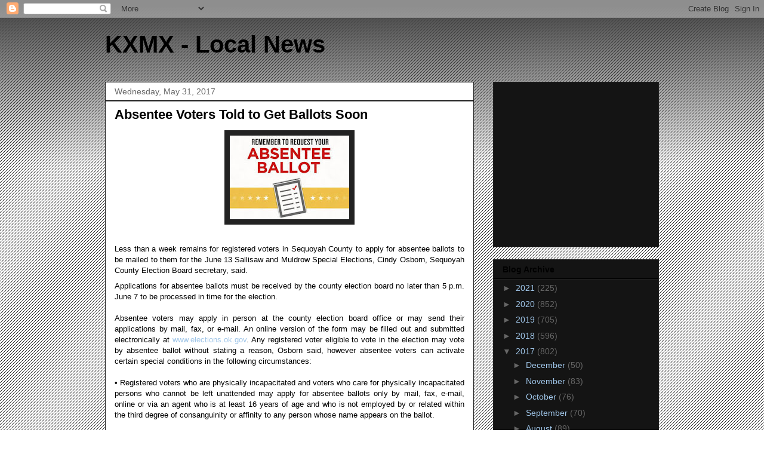

--- FILE ---
content_type: text/html; charset=utf-8
request_url: https://www.google.com/recaptcha/api2/aframe
body_size: 269
content:
<!DOCTYPE HTML><html><head><meta http-equiv="content-type" content="text/html; charset=UTF-8"></head><body><script nonce="RXCljNRFOpeCXdIYX83TuA">/** Anti-fraud and anti-abuse applications only. See google.com/recaptcha */ try{var clients={'sodar':'https://pagead2.googlesyndication.com/pagead/sodar?'};window.addEventListener("message",function(a){try{if(a.source===window.parent){var b=JSON.parse(a.data);var c=clients[b['id']];if(c){var d=document.createElement('img');d.src=c+b['params']+'&rc='+(localStorage.getItem("rc::a")?sessionStorage.getItem("rc::b"):"");window.document.body.appendChild(d);sessionStorage.setItem("rc::e",parseInt(sessionStorage.getItem("rc::e")||0)+1);localStorage.setItem("rc::h",'1769260756279');}}}catch(b){}});window.parent.postMessage("_grecaptcha_ready", "*");}catch(b){}</script></body></html>